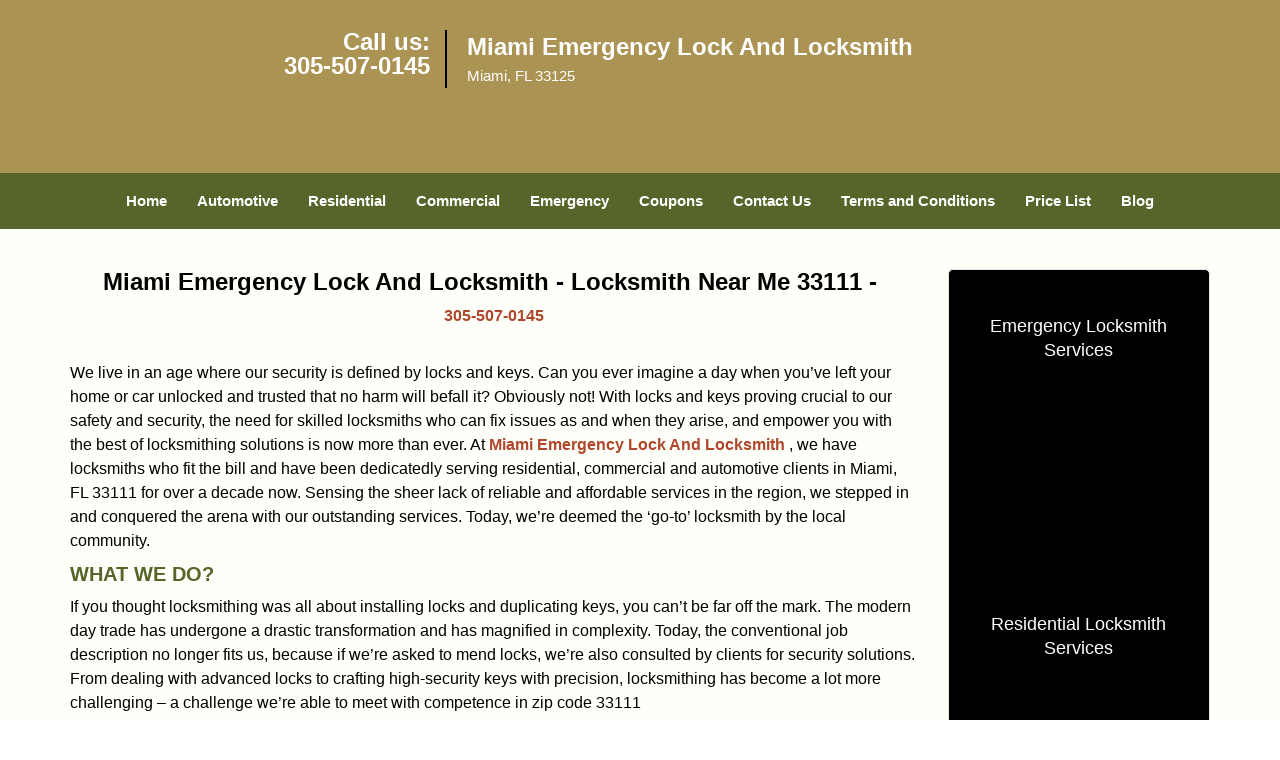

--- FILE ---
content_type: text/html
request_url: https://miamiemergencylockandlocksmith.com/locksmith-near-me-33111.html
body_size: 4878
content:
<!DOCTYPE html><html lang="en"><head><meta charset="utf-8"><meta name="viewport" content="width=device-width, initial-scale=1"><meta name="keywords" content="locksmith, locks, keys, home"/><meta name="description" content="locksmith near me 33111 We live in an age where our security is defined by locks and keys. Can you ever imagine a day when you’ve left your home or "/><meta name="og:keywords" content="locksmith, locks, keys, home"/><meta name="og:description" content="locksmith near me 33111 We live in an age where our security is defined by locks and keys. Can you ever imagine a day when you’ve left your home or "/><meta name="og:title" content="Miami Emergency Lock And Locksmith | Locksmith Near Me 33111 | 305-507-0145"/><meta name="og:url" content="https://miamiemergencylockandlocksmith.com/locksmith-near-me-33111.html"/><meta name="og:image" content="https://miamiemergencylockandlocksmith.com/userfiles/newls-3/images/Newls-2-city-11-mod/logo.webp"/><meta name="twitter:keywords" content="locksmith, locks, keys, home"/><meta name="twitter:description" content="locksmith near me 33111 We live in an age where our security is defined by locks and keys. Can you ever imagine a day when you’ve left your home or "/><meta name="twitter:site" content="miamiemergencylockandlocksmith"/><meta name="twitter:title" content="Miami Emergency Lock And Locksmith | Locksmith Near Me 33111 | 305-507-0145"/><meta name="twitter:url" content="https://miamiemergencylockandlocksmith.com/locksmith-near-me-33111.html"/><meta name="twitter:image" content="https://miamiemergencylockandlocksmith.com/userfiles/newls-3/images/Newls-2-city-11-mod/logo.webp"/><meta name="twitter:card" content="summery"/><title>Miami Emergency Lock And Locksmith|Locksmith Near Me 33111|</title><link rel="canonical" href="https://miamiemergencylockandlocksmith.com/locksmith-near-me-33111.html"><link rel="icon" href="/userfiles/newls-3/images/Newls-2-city-11-mod/41.png" type="image/png"><link rel="preconnect" href="https://fonts.gstatic.com" crossorigin><link rel="preload" href="fonts/fontawesome-webfont.woff2?v=4.3.0" as="font" type="font/woff2" crossorigin><link href="https://fonts.googleapis.com/css?family=Open+Sans:800,700,600,400,300&amp;display=swap"><link href="https://fonts.googleapis.com/css?family=Roboto:800,700,600,400,300&amp;display=swap"><link rel="stylesheet" href="/css/bootstrap.min.css"><link rel="stylesheet" href="/css/style.min.css"><link media="print" onload="this.media='all'" href="/css/custom.locksmith-near-me-33111.css" rel="stylesheet"/><!--[if lte IE 8]><script src="/scripts/respond-1.1.0.min.js"></script><![endif]--><!--[if lt IE 9]><script src="/scripts/html5shiv.js"></script><![endif]--><script>document.cookie='resolution='+Math.max(screen.width,screen.height)+("devicePixelRatio" in window ? ","+devicePixelRatio : ",1")+'; path=/';</script><script defer type="application/ld+json">{
    "@context": "https://schema.org",
    "@type": "https://miamiemergencylockandlocksmith.com/#localbusiness",
    "name": "Miami Emergency Lock And Locksmith",
    "url": "https://miamiemergencylockandlocksmith.com",
    "logo": "https://miamiemergencylockandlocksmith.com/userfiles/newls-3/images/Newls-2-city-11-mod/logo.webp",
    "img": "https://miamiemergencylockandlocksmith.com/userfiles/newls-3/images/Newls-2-city-11-mod/zipcode.webp",
    "description": "locksmith near me 33111 We live in an age where our security is defined by locks and keys. Can you ever imagine a day when you’ve left your home or ",
    "telephone": "305-507-0145",
    "address": {
        "@type": "PostalAddress",
        "streetAddress": "710 Northwest 37th Avenue",
        "addressLocality": "Miami",
        "addressRegion": "FL",
        "postalCode": "33125",
        "addressCountry": "US"
    },
    "openingHoursSpecification": [
        {
            "@type": "OpeningHoursSpecification",
            "dayOfWeek": [
                "Mon",
                "Tue",
                "Wed",
                "Thu",
                "Fri",
                "Sat",
                "Sun"
            ],
            "opens": "00:00",
            "closes": "23:59"
        }
    ],
    "paymentAccepted": [
        "Cash",
        "Credit Card"
    ],
    "currenciesAccepted": "USD",
    "sameAs": [
        "https://www.facebook.com/Miami-Emergency-Lock-And-Locksmith-1692597174332207"
    ],
    "areaServed": [
        {
            "@type": "City",
            "name": "Miami"
        }
    ],
    "services": {
        "serviceType": [
            "Residential Locksmith Services",
            "Commercial Locksmith Services",
            "Emergency Locksmith Services",
            "Automotive Locksmith Services"
        ]
    }
}</script></head><body><section id="header"><div class="container"><div class="row"><div class="logo col-sm-2"><a href="/"><picture class="lazily-loaded-picture"><source srcset="" data-placeholder-srcset="" data-srcset="/userfiles/newls-3/images/Newls-2-city-11-mod/logo.webp" type="image/webp" class="lazy-source"><img data-get-size="1" width="237" height="80" src="" data-placeholder-srcset="" class="lazy-img" data-src="/userfiles/newls-3/images/Newls-2-city-11-mod/logo.webp" alt="Miami Emergency Lock And Locksmith" data-link="1"></picture></a></div><div class="header-contact col-sm-2"><p>Call us:<br><a href="tel:305-507-0145">305-507-0145</a></p></div><div class="header-info col-sm-8"><strong>Miami Emergency Lock And Locksmith</strong><p>Miami, FL 33125</p></div></div></div></section><div id="main-navigation"><div class="container"><div class="row"><div class="col-sm-12 navigation text-center"><nav class="navbar navbar-default"><button type="button" class="navbar-toggle collapsed" data-toggle="collapse" data-target="#fixed-collapse-navbar"><span class="sr-only">Toggle navigation</span><span class="icon-bar"></span><span class="icon-bar"></span><span class="icon-bar"></span></button><div class="collapse navbar-collapse nav-collapse" id="fixed-collapse-navbar"><ul class="nav navbar-nav"><li class=""><a href="/">Home</a></li><li class=""><a href="/automotive-locksmith.html">Automotive</a></li><li class=""><a href="/residential-locksmith.html">Residential</a></li><li class=""><a href="/commercial-locksmith.html">Commercial</a></li><li class=""><a href="/emergency-locksmith.html">Emergency</a></li><li class=""><a href="/coupons-locksmith-service.html">Coupons</a></li><li class=""><a href="/contact-us-locksmith-service.html">Contact Us</a></li><li class=""><a href="/locksmith-terms-and-conditions.html">Terms and Conditions</a></li><li class=""><a href="/locksmith-price-list.html">Price List</a></li><li class="dropdown "><a href="/blog.html" class="dropdown-toggle">Blog</a><ul class="dropdown-menu" role="menu"><li><a href="/local-mobile-locksmith.html" class="main">Local Mobile Locksmith</a></li><li><a href="/emergency-locksmith-services.html" class="main">Emergency Locksmith Services</a></li><li><a href="/local-locksmith-service.html" class="main">Local Locksmith Service</a></li><li><a href="/lock-repair-services.html" class="main">Lock Repair Services</a></li><li><a href="/locksmith-24-hour-service.html" class="main">Locksmith 24 Hour Service</a></li><li><a href="/locksmith-mobile-service.html" class="main">Locksmith Mobile Service</a></li><li><a href="/locksmith-near-me.html" class="main">Locksmith Near Me</a></li><li><a href="/nearest-locksmith.html" class="main">Nearest Locksmith</a></li><li><a href="/apartment-lockout.html" class="main">Apartment lockout</a></li><li><a href="/professional-locksmith.html" class="main">Professional Locksmith</a></li><li><a href="/trusted-locksmith.html" class="main">Trusted Locksmith</a></li><li><a href="/unlock-service.html" class="main">Unlock Service</a></li><li><a href="/24-hour-lock-out-service.html" class="main">24 Hour Lock Out Service</a></li><li><a href="/24-7-emergency-locksmith.html" class="main">24/7 Emergency Locksmith</a></li><li><a href="/automotive-lockout.html" class="main">Automotive lockout</a></li><li><a href="/automotive-locksmith0.html" class="main">Automotive locksmith</a></li><li><a href="/best-locksmith.html" class="main">Best locksmith</a></li><li><a href="/car-lockout.html" class="main">Car lockout</a></li><li><a href="/commercial-lockout.html" class="main">Commercial lockout</a></li><li><a href="/commercial-locksmith0.html" class="main">Commercial locksmith</a></li><li><a href="/deadbolt-locks.html" class="main">Deadbolt locks</a></li><li><a href="/emergency-locksmith0.html" class="main">Emergency locksmith</a></li><li><a href="/lock-change.html" class="main">Lock change</a></li><li><a href="/lock-out.html" class="main">Lock out</a></li><li><a href="/locks-rekeyed.html" class="main">Locks rekeyed</a></li><li><a href="/residential-locksmith0.html" class="main">Residential locksmith</a></li><li><a href="/locksmith-on-speed-dial.html" class="main">Locksmith on Speed Dial</a></li><li><a href="/hiring-a-mobile-locksmith.html" class="main">Hiring a Mobile Locksmith</a></li><li><a href="/local-locksmiths-respond-faster.html" class="main">Local Locksmiths Respond Faster</a></li><li><a href="/top-reasons-to-choose-us.html" class="main">Top Reasons to Choose Us</a></li><li><a href="/blog24-hour-locksmith-what-to-expect.html" class="main">24-Hour Locksmith: What to Expect</a></li><li><a href="/what-emergency-locksmiths-do.html" class="main">What Emergency Locksmiths Do</a></li><li><a href="/24-7-locksmiths-for-lockouts.html" class="main">24/7 Locksmiths for Lockouts</a></li></ul></li></ul></div></nav></div></div></div></div><section id="content"><div class="container"><div class="row"><div class="col-sm-9"><div class="row"><div class="main-content col-sm-12"><h1 class="in0">Miami Emergency Lock And Locksmith - Locksmith Near Me 33111 - </h1><div class="in1" class="default-h1 old-h1"><strong><a href="tel:305-507-0145">305-507-0145</a></strong></div><p> </p><p>We live in an age where our security is defined by locks and keys. Can you ever imagine a day when you’ve left your home or car unlocked and trusted that no harm will befall it? Obviously not! With locks and keys proving crucial to our safety and security, the need for skilled locksmiths who can fix issues as and when they arise, and empower you with the best of locksmithing solutions is now more than ever. At <strong><a href="/">Miami Emergency Lock And Locksmith</a></strong> , we have locksmiths who fit the bill and have been dedicatedly serving residential, commercial and automotive clients in Miami, FL 33111 for over a decade now. Sensing the sheer lack of reliable and affordable services in the region, we stepped in and conquered the arena with our outstanding services. Today, we’re deemed the ‘go-to’ locksmith by the local community.</p><h2><strong>WHAT WE DO?</strong></h2><p>If you thought locksmithing was all about installing locks and duplicating keys, you can’t be far off the mark. The modern day trade has undergone a drastic transformation and has magnified in complexity. Today, the conventional job description no longer fits us, because if we’re asked to mend locks, we’re also consulted by clients for security solutions. From dealing with advanced locks to crafting high-security keys with precision, locksmithing has become a lot more challenging – a challenge we’re able to meet with competence in zip code 33111</p><h2><strong>Here’s what we offer:</strong></h2><ul><li><picture class="lazily-loaded-picture"><source srcset="" data-placeholder-srcset="" data-srcset="/userfiles/newls-3/images/Newls-2-city-11-mod/zipcode.webp" type="image/webp" class="lazy-source"><img alt="Miami Emergency Lock And Locksmith Miami, FL 305-507-0145 - zipcode" width="308px" height="205px" src="" data-placeholder-srcset="" class="lazy-img in2" data-src="/userfiles/newls-3/images/Newls-2-city-11-mod/zipcode.webp" title="Miami Emergency Lock And Locksmith Miami, FL 305-507-0145"></picture>Assistance for emergency lockouts</li><li>Key making services</li><li>Lock replacements</li><li>New lock suggestions/ installation</li><li>Key duplication services</li><li>Rekeying of all types of locks</li><li>Repairs on damaged locks</li><li>Transponder key making</li><li>High-security laser key creation</li><li>Safe opening</li><li>Eviction locksmith services</li><li>Door repairs and replacements</li><li>Garage door locks</li><li>Broken key extraction</li><li>Push bars, panic locks etc.</li></ul><p>And more</p><h2><strong>HOW WE DO IT?</strong></h2><p>Success always demands a backbone of support. Today, we are where we are, thanks to the technical prowess of our team that has stood by us all these years. Apart from our skilled team, we’ve taken great care in building our infrastructure step-by-step and putting it together piece-by-piece. From the equipment we use to the men we hire, everything is top-notch, and that’s what makes us the best in zip code 33111.</p><h2><strong>WHY US?</strong></h2><ul class="in3"><li><picture class="lazily-loaded-picture"><source srcset="" data-placeholder-srcset="" data-srcset="/userfiles/newls-3/images/Newls-2-city-11-mod/zip-02.webp" type="image/webp" class="lazy-source"><img alt="Miami Emergency Lock And Locksmith Miami, FL 305-507-0145 - zip-02" width="240px" height="148px" src="" data-placeholder-srcset="" class="lazy-img in4" data-src="/userfiles/newls-3/images/Newls-2-city-11-mod/zip-02.webp" title="Miami Emergency Lock And Locksmith Miami, FL 305-507-0145"></picture>24-hour services</li><li>Availability in Zip Code 33111</li><li>Super fast response to emergencies</li><li>Unparalleled customer service</li><li>Prolific team of technicians</li><li>Mobile services for onsite solutions</li><li>Attention to intricate details</li><li>Affordably-priced locksmith solutions</li></ul><p>Need a locksmith? Turn to us for exemplary services. Call now on <strong><a href="tel:305-507-0145">305-507-0145</a></strong> !</p></div></div></div><div class="sidebar-wrapper col-sm-3 T2Hanimate" data-offset="90%" data-animation="fadeInLeft"><div id="sidebar"><div class="row"><div class="sidebar-block col-xs-12"><div class="sidebar-content"><p class="in5"> </p><p class="in5"><span class="in7"><a href="/emergency-locksmith.html">Emergency Locksmith Services</a></span></p><p class="in5"><a href="/emergency-locksmith.html"><picture class="lazily-loaded-picture"><source srcset="" data-placeholder-srcset="" data-srcset="/userfiles/newls-3/images/Newls-2-city-11-mod/sb-emg.webp" type="image/webp" class="lazy-source"><img alt="Miami Emergency Lock And Locksmith Miami, FL 305-507-0145" width="200px" height="220px" src="" data-placeholder-srcset="" class="lazy-img in9" data-src="/userfiles/newls-3/images/Newls-2-city-11-mod/sb-emg.webp" title="Miami Emergency Lock And Locksmith Miami, FL 305-507-0145"></picture></a></p></div></div><div class="sidebar-block col-xs-12"><div class="sidebar-content"><p class="in5"> </p><p class="in5"><span class="in7"><a href="/residential-locksmith.html">Residential Locksmith Services</a></span></p><p class="in5"><a href="/residential-locksmith.html"><picture class="lazily-loaded-picture"><source srcset="" data-placeholder-srcset="" data-srcset="/userfiles/newls-3/images/Newls-2-city-11-mod/sb-res.webp" type="image/webp" class="lazy-source"><img alt="Miami Emergency Lock And Locksmith Miami, FL 305-507-0145 - sb-res" width="200px" height="220px" src="" data-placeholder-srcset="" class="lazy-img in14" data-src="/userfiles/newls-3/images/Newls-2-city-11-mod/sb-res.webp" title="Miami Emergency Lock And Locksmith Miami, FL 305-507-0145"></picture></a></p></div></div><div class="sidebar-block col-xs-12"><div class="sidebar-content"><p class="in5"> </p><a href="/commercial-locksmith.html"><div class="reversed-h default-h2 old-h2 in16">Commercial Locksmith Services</div></a><p class="in5"><strong><a href="/commercial-locksmith.html"><picture class="lazily-loaded-picture"><source srcset="" data-placeholder-srcset="" data-srcset="/userfiles/newls-3/images/Newls-2-city-11-mod/sb-com.webp" type="image/webp" class="lazy-source"><img alt="Miami Emergency Lock And Locksmith Miami, FL 305-507-0145 - sb-com" width="200px" height="220px" src="" data-placeholder-srcset="" class="lazy-img in18" data-src="/userfiles/newls-3/images/Newls-2-city-11-mod/sb-com.webp" title="Miami Emergency Lock And Locksmith Miami, FL 305-507-0145"></picture></a></strong></p></div></div><div class="sidebar-block col-xs-12"><div class="sidebar-content"><p class="in5"> </p><p class="in5"><span class="in21"><a href="/coupons-locksmith-service.html">Click Here To View Our Offers</a></span></p><p class="in5"><a href="/coupons-locksmith-service.html"><picture class="lazily-loaded-picture"><source srcset="" data-placeholder-srcset="" data-srcset="/userfiles/newls-3/images/Newls-2-city-11-mod/sb-offer.webp" type="image/webp" class="lazy-source"><img width="238" height="221" alt="Miami Emergency Lock And Locksmith Miami, FL 305-507-0145 - sb-offer" src="" data-placeholder-srcset="" class="lazy-img" data-src="/userfiles/newls-3/images/Newls-2-city-11-mod/sb-offer.webp" title="Miami Emergency Lock And Locksmith Miami, FL 305-507-0145"></picture></a></p></div></div></div></div></div></div><section id="footer" class="mobile-pb80"><div class="container"><div class="row"><div class="col-sm-12 text-center footer_text"><p>Miami Emergency Lock And Locksmith | Hours: Monday through Sunday, All day</p><p>Phone: <a href="tel:305-507-0145">305-507-0145</a> <a href="https://miamiemergencylockandlocksmith.com">https://miamiemergencylockandlocksmith.com</a></p><p>Miami, FL 33125 (Dispatch Location)</p><p class="in5"><a href="/">Home</a> | <a href="/residential-locksmith.html">Residential</a> | <a href="/commercial-locksmith.html">Commercial</a> | <a href="/automotive-locksmith.html">Automotive</a> | <a href="/emergency-locksmith.html">Emergency</a> | <a href="/coupons-locksmith-service.html">Coupons</a> | <a href="/contact-us-locksmith-service.html">Contact Us</a></p><p class="in5"><a href="/locksmith-terms-and-conditions.html">Terms &amp; Conditions</a> | <a href="/locksmith-price-list.html">Price List</a>| <a href="/site-map.html">Site-Map</a>| <a href="/seo-links-seo-links.html">Links</a></p><p class="in25">Copyright <strong>©</strong> Miami Emergency Lock And Locksmith 2016 - 2026. All rights reserved</p></div></div></div></section><a id="back-to-top" href="#header" class="text-center" aria-label="back to top"><i class="fa fa-arrow-up"></i><span class="d-none">top</span></a><div class="call-support show-mobile"><a href="tel:+13055070145" class="btn"><i class="fa fa-phone"></i> Call</a></div><style type="text/css"></style><script defer type="text/javascript" src="/scripts/jquery-1.12.4.min.js"></script><script defer type="text/javascript" src="/scripts/wow.js"></script><script defer type="text/javascript" src="/scripts/bootstrap.min.js"></script><script defer type="text/javascript" src="/scripts/owl.carousel.js"></script><script defer type="text/javascript" src="/scripts/jquery.prettyPhoto.js"></script><script defer type="text/javascript" src="/scripts/waypoints.js"></script><script defer type="text/javascript" src="/scripts/jquery.nivo.slider.js"></script><script defer type="text/javascript" src="/scripts/jquery.validate.js"></script><script defer type="text/javascript" src="/scripts/custom.js"></script></div></section><iframe class="fb-frame" src="https://www.facebook.com/plugins/share_button.php?href=https%3A%2F%2Fwww.facebook.com%2FMiami-Emergency-Lock-And-Locksmith-1692597174332207&layout&size&width=0&height=0&appId" width="0" height="0" scrolling="no" frameborder="0" allowfullscreen="true" target="_top" allow="autoplay; clipboard-write; encrypted-media; picture-in-picture"></iframe><script defer type="text/javascript" src="/scripts/locksmith-near-me-33111.js"></script></body></html>